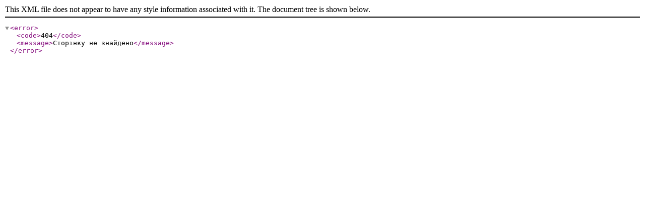

--- FILE ---
content_type: application/xml; charset=utf-8
request_url: https://shelita.info/index.php/dopolnitelnye-materialy-dlya-rt-7-klassa?format=feed
body_size: -73
content:
<?xml version="1.0" encoding="UTF-8"?>
<error>
	<code>404</code>
	<message>Сторінку не знайдено</message>
</error>
